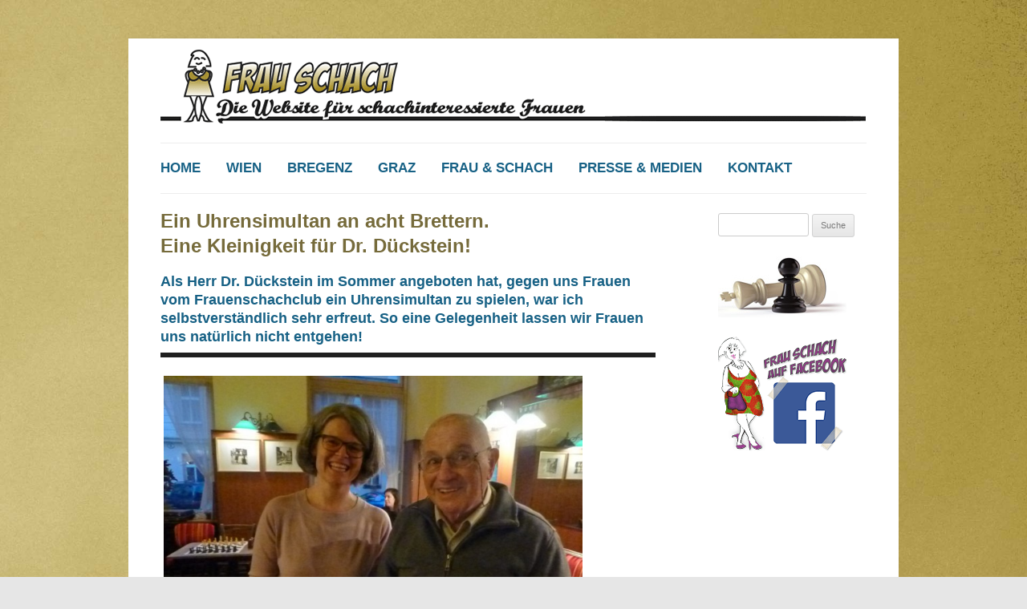

--- FILE ---
content_type: text/html; charset=UTF-8
request_url: https://www.frau-schach.at/frauenschachabend-im-oktober/
body_size: 7470
content:
<!DOCTYPE html>
<!--[if IE 7]>
<html class="ie ie7" lang="de-DE">
<![endif]-->
<!--[if IE 8]>
<html class="ie ie8" lang="de-DE">
<![endif]-->
<!--[if !(IE 7) | !(IE 8)  ]><!-->
<html lang="de-DE">
<!--<![endif]-->
<head>
<meta charset="UTF-8" />
<meta name="viewport" content="width=device-width" />
<title>Frauenschachabend im Oktober | Frau Schach</title>
<link rel="profile" href="http://gmpg.org/xfn/11" />
<link rel="pingback" href="https://www.frau-schach.at/xmlrpc.php" />
<!--[if lt IE 9]>
<script src="https://www.frau-schach.at/wp-content/themes/frau-schach/js/html5.js" type="text/javascript"></script>
<![endif]-->



<link rel="apple-touch-icon" sizes="180x180" href="/apple-touch-icon.png">
<link rel="icon" type="image/png" sizes="32x32" href="/favicon-32x32.png">
<link rel="icon" type="image/png" sizes="16x16" href="/favicon-16x16.png">
<link rel="manifest" href="/site.webmanifest">
<link rel="mask-icon" href="/safari-pinned-tab.svg" color="#5bbad5">
<meta name="msapplication-TileColor" content="#da532c">
<meta name="theme-color" content="#ffffff">


<meta name='robots' content='max-image-preview:large' />
<link rel='dns-prefetch' href='//fonts.googleapis.com' />
<link rel="alternate" type="application/rss+xml" title="Frau Schach &raquo; Feed" href="https://www.frau-schach.at/feed/" />
<link rel="alternate" type="application/rss+xml" title="Frau Schach &raquo; Kommentar-Feed" href="https://www.frau-schach.at/comments/feed/" />
<meta property="og:title" content="Frauenschachabend im Oktober"/><meta property="og:description" content="Die Seite für schachinteressierte Frauen in Wien"/><meta property="og:type" content="website"/><meta property="og:url" content="https://www.frau-schach.at/frauenschachabend-im-oktober/"/><meta property="og:site_name" content="Frau Schach"/><meta property="og:image" content="https://www.frau-schach.at/wp-content/uploads/frau-schach-1.jpg"/>
<script type="text/javascript">
/* <![CDATA[ */
window._wpemojiSettings = {"baseUrl":"https:\/\/s.w.org\/images\/core\/emoji\/15.0.3\/72x72\/","ext":".png","svgUrl":"https:\/\/s.w.org\/images\/core\/emoji\/15.0.3\/svg\/","svgExt":".svg","source":{"concatemoji":"https:\/\/www.frau-schach.at\/wp-includes\/js\/wp-emoji-release.min.js?ver=6.6.2"}};
/*! This file is auto-generated */
!function(i,n){var o,s,e;function c(e){try{var t={supportTests:e,timestamp:(new Date).valueOf()};sessionStorage.setItem(o,JSON.stringify(t))}catch(e){}}function p(e,t,n){e.clearRect(0,0,e.canvas.width,e.canvas.height),e.fillText(t,0,0);var t=new Uint32Array(e.getImageData(0,0,e.canvas.width,e.canvas.height).data),r=(e.clearRect(0,0,e.canvas.width,e.canvas.height),e.fillText(n,0,0),new Uint32Array(e.getImageData(0,0,e.canvas.width,e.canvas.height).data));return t.every(function(e,t){return e===r[t]})}function u(e,t,n){switch(t){case"flag":return n(e,"\ud83c\udff3\ufe0f\u200d\u26a7\ufe0f","\ud83c\udff3\ufe0f\u200b\u26a7\ufe0f")?!1:!n(e,"\ud83c\uddfa\ud83c\uddf3","\ud83c\uddfa\u200b\ud83c\uddf3")&&!n(e,"\ud83c\udff4\udb40\udc67\udb40\udc62\udb40\udc65\udb40\udc6e\udb40\udc67\udb40\udc7f","\ud83c\udff4\u200b\udb40\udc67\u200b\udb40\udc62\u200b\udb40\udc65\u200b\udb40\udc6e\u200b\udb40\udc67\u200b\udb40\udc7f");case"emoji":return!n(e,"\ud83d\udc26\u200d\u2b1b","\ud83d\udc26\u200b\u2b1b")}return!1}function f(e,t,n){var r="undefined"!=typeof WorkerGlobalScope&&self instanceof WorkerGlobalScope?new OffscreenCanvas(300,150):i.createElement("canvas"),a=r.getContext("2d",{willReadFrequently:!0}),o=(a.textBaseline="top",a.font="600 32px Arial",{});return e.forEach(function(e){o[e]=t(a,e,n)}),o}function t(e){var t=i.createElement("script");t.src=e,t.defer=!0,i.head.appendChild(t)}"undefined"!=typeof Promise&&(o="wpEmojiSettingsSupports",s=["flag","emoji"],n.supports={everything:!0,everythingExceptFlag:!0},e=new Promise(function(e){i.addEventListener("DOMContentLoaded",e,{once:!0})}),new Promise(function(t){var n=function(){try{var e=JSON.parse(sessionStorage.getItem(o));if("object"==typeof e&&"number"==typeof e.timestamp&&(new Date).valueOf()<e.timestamp+604800&&"object"==typeof e.supportTests)return e.supportTests}catch(e){}return null}();if(!n){if("undefined"!=typeof Worker&&"undefined"!=typeof OffscreenCanvas&&"undefined"!=typeof URL&&URL.createObjectURL&&"undefined"!=typeof Blob)try{var e="postMessage("+f.toString()+"("+[JSON.stringify(s),u.toString(),p.toString()].join(",")+"));",r=new Blob([e],{type:"text/javascript"}),a=new Worker(URL.createObjectURL(r),{name:"wpTestEmojiSupports"});return void(a.onmessage=function(e){c(n=e.data),a.terminate(),t(n)})}catch(e){}c(n=f(s,u,p))}t(n)}).then(function(e){for(var t in e)n.supports[t]=e[t],n.supports.everything=n.supports.everything&&n.supports[t],"flag"!==t&&(n.supports.everythingExceptFlag=n.supports.everythingExceptFlag&&n.supports[t]);n.supports.everythingExceptFlag=n.supports.everythingExceptFlag&&!n.supports.flag,n.DOMReady=!1,n.readyCallback=function(){n.DOMReady=!0}}).then(function(){return e}).then(function(){var e;n.supports.everything||(n.readyCallback(),(e=n.source||{}).concatemoji?t(e.concatemoji):e.wpemoji&&e.twemoji&&(t(e.twemoji),t(e.wpemoji)))}))}((window,document),window._wpemojiSettings);
/* ]]> */
</script>
<style id='wp-emoji-styles-inline-css' type='text/css'>

	img.wp-smiley, img.emoji {
		display: inline !important;
		border: none !important;
		box-shadow: none !important;
		height: 1em !important;
		width: 1em !important;
		margin: 0 0.07em !important;
		vertical-align: -0.1em !important;
		background: none !important;
		padding: 0 !important;
	}
</style>
<link rel='stylesheet' id='wp-block-library-css' href='//www.frau-schach.at/wp-content/cache/wpfc-minified/drpd5ndn/9ng3o.css' type='text/css' media='all' />
<style id='classic-theme-styles-inline-css' type='text/css'>
/*! This file is auto-generated */
.wp-block-button__link{color:#fff;background-color:#32373c;border-radius:9999px;box-shadow:none;text-decoration:none;padding:calc(.667em + 2px) calc(1.333em + 2px);font-size:1.125em}.wp-block-file__button{background:#32373c;color:#fff;text-decoration:none}
</style>
<style id='global-styles-inline-css' type='text/css'>
:root{--wp--preset--aspect-ratio--square: 1;--wp--preset--aspect-ratio--4-3: 4/3;--wp--preset--aspect-ratio--3-4: 3/4;--wp--preset--aspect-ratio--3-2: 3/2;--wp--preset--aspect-ratio--2-3: 2/3;--wp--preset--aspect-ratio--16-9: 16/9;--wp--preset--aspect-ratio--9-16: 9/16;--wp--preset--color--black: #000000;--wp--preset--color--cyan-bluish-gray: #abb8c3;--wp--preset--color--white: #ffffff;--wp--preset--color--pale-pink: #f78da7;--wp--preset--color--vivid-red: #cf2e2e;--wp--preset--color--luminous-vivid-orange: #ff6900;--wp--preset--color--luminous-vivid-amber: #fcb900;--wp--preset--color--light-green-cyan: #7bdcb5;--wp--preset--color--vivid-green-cyan: #00d084;--wp--preset--color--pale-cyan-blue: #8ed1fc;--wp--preset--color--vivid-cyan-blue: #0693e3;--wp--preset--color--vivid-purple: #9b51e0;--wp--preset--gradient--vivid-cyan-blue-to-vivid-purple: linear-gradient(135deg,rgba(6,147,227,1) 0%,rgb(155,81,224) 100%);--wp--preset--gradient--light-green-cyan-to-vivid-green-cyan: linear-gradient(135deg,rgb(122,220,180) 0%,rgb(0,208,130) 100%);--wp--preset--gradient--luminous-vivid-amber-to-luminous-vivid-orange: linear-gradient(135deg,rgba(252,185,0,1) 0%,rgba(255,105,0,1) 100%);--wp--preset--gradient--luminous-vivid-orange-to-vivid-red: linear-gradient(135deg,rgba(255,105,0,1) 0%,rgb(207,46,46) 100%);--wp--preset--gradient--very-light-gray-to-cyan-bluish-gray: linear-gradient(135deg,rgb(238,238,238) 0%,rgb(169,184,195) 100%);--wp--preset--gradient--cool-to-warm-spectrum: linear-gradient(135deg,rgb(74,234,220) 0%,rgb(151,120,209) 20%,rgb(207,42,186) 40%,rgb(238,44,130) 60%,rgb(251,105,98) 80%,rgb(254,248,76) 100%);--wp--preset--gradient--blush-light-purple: linear-gradient(135deg,rgb(255,206,236) 0%,rgb(152,150,240) 100%);--wp--preset--gradient--blush-bordeaux: linear-gradient(135deg,rgb(254,205,165) 0%,rgb(254,45,45) 50%,rgb(107,0,62) 100%);--wp--preset--gradient--luminous-dusk: linear-gradient(135deg,rgb(255,203,112) 0%,rgb(199,81,192) 50%,rgb(65,88,208) 100%);--wp--preset--gradient--pale-ocean: linear-gradient(135deg,rgb(255,245,203) 0%,rgb(182,227,212) 50%,rgb(51,167,181) 100%);--wp--preset--gradient--electric-grass: linear-gradient(135deg,rgb(202,248,128) 0%,rgb(113,206,126) 100%);--wp--preset--gradient--midnight: linear-gradient(135deg,rgb(2,3,129) 0%,rgb(40,116,252) 100%);--wp--preset--font-size--small: 13px;--wp--preset--font-size--medium: 20px;--wp--preset--font-size--large: 36px;--wp--preset--font-size--x-large: 42px;--wp--preset--spacing--20: 0.44rem;--wp--preset--spacing--30: 0.67rem;--wp--preset--spacing--40: 1rem;--wp--preset--spacing--50: 1.5rem;--wp--preset--spacing--60: 2.25rem;--wp--preset--spacing--70: 3.38rem;--wp--preset--spacing--80: 5.06rem;--wp--preset--shadow--natural: 6px 6px 9px rgba(0, 0, 0, 0.2);--wp--preset--shadow--deep: 12px 12px 50px rgba(0, 0, 0, 0.4);--wp--preset--shadow--sharp: 6px 6px 0px rgba(0, 0, 0, 0.2);--wp--preset--shadow--outlined: 6px 6px 0px -3px rgba(255, 255, 255, 1), 6px 6px rgba(0, 0, 0, 1);--wp--preset--shadow--crisp: 6px 6px 0px rgba(0, 0, 0, 1);}:where(.is-layout-flex){gap: 0.5em;}:where(.is-layout-grid){gap: 0.5em;}body .is-layout-flex{display: flex;}.is-layout-flex{flex-wrap: wrap;align-items: center;}.is-layout-flex > :is(*, div){margin: 0;}body .is-layout-grid{display: grid;}.is-layout-grid > :is(*, div){margin: 0;}:where(.wp-block-columns.is-layout-flex){gap: 2em;}:where(.wp-block-columns.is-layout-grid){gap: 2em;}:where(.wp-block-post-template.is-layout-flex){gap: 1.25em;}:where(.wp-block-post-template.is-layout-grid){gap: 1.25em;}.has-black-color{color: var(--wp--preset--color--black) !important;}.has-cyan-bluish-gray-color{color: var(--wp--preset--color--cyan-bluish-gray) !important;}.has-white-color{color: var(--wp--preset--color--white) !important;}.has-pale-pink-color{color: var(--wp--preset--color--pale-pink) !important;}.has-vivid-red-color{color: var(--wp--preset--color--vivid-red) !important;}.has-luminous-vivid-orange-color{color: var(--wp--preset--color--luminous-vivid-orange) !important;}.has-luminous-vivid-amber-color{color: var(--wp--preset--color--luminous-vivid-amber) !important;}.has-light-green-cyan-color{color: var(--wp--preset--color--light-green-cyan) !important;}.has-vivid-green-cyan-color{color: var(--wp--preset--color--vivid-green-cyan) !important;}.has-pale-cyan-blue-color{color: var(--wp--preset--color--pale-cyan-blue) !important;}.has-vivid-cyan-blue-color{color: var(--wp--preset--color--vivid-cyan-blue) !important;}.has-vivid-purple-color{color: var(--wp--preset--color--vivid-purple) !important;}.has-black-background-color{background-color: var(--wp--preset--color--black) !important;}.has-cyan-bluish-gray-background-color{background-color: var(--wp--preset--color--cyan-bluish-gray) !important;}.has-white-background-color{background-color: var(--wp--preset--color--white) !important;}.has-pale-pink-background-color{background-color: var(--wp--preset--color--pale-pink) !important;}.has-vivid-red-background-color{background-color: var(--wp--preset--color--vivid-red) !important;}.has-luminous-vivid-orange-background-color{background-color: var(--wp--preset--color--luminous-vivid-orange) !important;}.has-luminous-vivid-amber-background-color{background-color: var(--wp--preset--color--luminous-vivid-amber) !important;}.has-light-green-cyan-background-color{background-color: var(--wp--preset--color--light-green-cyan) !important;}.has-vivid-green-cyan-background-color{background-color: var(--wp--preset--color--vivid-green-cyan) !important;}.has-pale-cyan-blue-background-color{background-color: var(--wp--preset--color--pale-cyan-blue) !important;}.has-vivid-cyan-blue-background-color{background-color: var(--wp--preset--color--vivid-cyan-blue) !important;}.has-vivid-purple-background-color{background-color: var(--wp--preset--color--vivid-purple) !important;}.has-black-border-color{border-color: var(--wp--preset--color--black) !important;}.has-cyan-bluish-gray-border-color{border-color: var(--wp--preset--color--cyan-bluish-gray) !important;}.has-white-border-color{border-color: var(--wp--preset--color--white) !important;}.has-pale-pink-border-color{border-color: var(--wp--preset--color--pale-pink) !important;}.has-vivid-red-border-color{border-color: var(--wp--preset--color--vivid-red) !important;}.has-luminous-vivid-orange-border-color{border-color: var(--wp--preset--color--luminous-vivid-orange) !important;}.has-luminous-vivid-amber-border-color{border-color: var(--wp--preset--color--luminous-vivid-amber) !important;}.has-light-green-cyan-border-color{border-color: var(--wp--preset--color--light-green-cyan) !important;}.has-vivid-green-cyan-border-color{border-color: var(--wp--preset--color--vivid-green-cyan) !important;}.has-pale-cyan-blue-border-color{border-color: var(--wp--preset--color--pale-cyan-blue) !important;}.has-vivid-cyan-blue-border-color{border-color: var(--wp--preset--color--vivid-cyan-blue) !important;}.has-vivid-purple-border-color{border-color: var(--wp--preset--color--vivid-purple) !important;}.has-vivid-cyan-blue-to-vivid-purple-gradient-background{background: var(--wp--preset--gradient--vivid-cyan-blue-to-vivid-purple) !important;}.has-light-green-cyan-to-vivid-green-cyan-gradient-background{background: var(--wp--preset--gradient--light-green-cyan-to-vivid-green-cyan) !important;}.has-luminous-vivid-amber-to-luminous-vivid-orange-gradient-background{background: var(--wp--preset--gradient--luminous-vivid-amber-to-luminous-vivid-orange) !important;}.has-luminous-vivid-orange-to-vivid-red-gradient-background{background: var(--wp--preset--gradient--luminous-vivid-orange-to-vivid-red) !important;}.has-very-light-gray-to-cyan-bluish-gray-gradient-background{background: var(--wp--preset--gradient--very-light-gray-to-cyan-bluish-gray) !important;}.has-cool-to-warm-spectrum-gradient-background{background: var(--wp--preset--gradient--cool-to-warm-spectrum) !important;}.has-blush-light-purple-gradient-background{background: var(--wp--preset--gradient--blush-light-purple) !important;}.has-blush-bordeaux-gradient-background{background: var(--wp--preset--gradient--blush-bordeaux) !important;}.has-luminous-dusk-gradient-background{background: var(--wp--preset--gradient--luminous-dusk) !important;}.has-pale-ocean-gradient-background{background: var(--wp--preset--gradient--pale-ocean) !important;}.has-electric-grass-gradient-background{background: var(--wp--preset--gradient--electric-grass) !important;}.has-midnight-gradient-background{background: var(--wp--preset--gradient--midnight) !important;}.has-small-font-size{font-size: var(--wp--preset--font-size--small) !important;}.has-medium-font-size{font-size: var(--wp--preset--font-size--medium) !important;}.has-large-font-size{font-size: var(--wp--preset--font-size--large) !important;}.has-x-large-font-size{font-size: var(--wp--preset--font-size--x-large) !important;}
:where(.wp-block-post-template.is-layout-flex){gap: 1.25em;}:where(.wp-block-post-template.is-layout-grid){gap: 1.25em;}
:where(.wp-block-columns.is-layout-flex){gap: 2em;}:where(.wp-block-columns.is-layout-grid){gap: 2em;}
:root :where(.wp-block-pullquote){font-size: 1.5em;line-height: 1.6;}
</style>
<link rel='stylesheet' id='twentytwelve-fonts-css' href='https://fonts.googleapis.com/css?family=Open+Sans:400italic,700italic,400,700&#038;subset=latin,latin-ext' type='text/css' media='all' />
<link rel='stylesheet' id='twentytwelve-style-css' href='//www.frau-schach.at/wp-content/cache/wpfc-minified/e348t496/9ng3o.css' type='text/css' media='all' />
<!--[if lt IE 9]>
<link rel='stylesheet' id='twentytwelve-ie-css' href='//www.frau-schach.at/wp-content/cache/wpfc-minified/9arhxnqr/9ng3o.css' type='text/css' media='all' />
<![endif]-->
<link rel="https://api.w.org/" href="https://www.frau-schach.at/wp-json/" /><link rel="alternate" title="JSON" type="application/json" href="https://www.frau-schach.at/wp-json/wp/v2/posts/3528" /><link rel="EditURI" type="application/rsd+xml" title="RSD" href="https://www.frau-schach.at/xmlrpc.php?rsd" />
<meta name="generator" content="WordPress 6.6.2" />
<link rel="canonical" href="https://www.frau-schach.at/frauenschachabend-im-oktober/" />
<link rel='shortlink' href='https://www.frau-schach.at/?p=3528' />
<link rel="alternate" title="oEmbed (JSON)" type="application/json+oembed" href="https://www.frau-schach.at/wp-json/oembed/1.0/embed?url=https%3A%2F%2Fwww.frau-schach.at%2Ffrauenschachabend-im-oktober%2F" />
<link rel="alternate" title="oEmbed (XML)" type="text/xml+oembed" href="https://www.frau-schach.at/wp-json/oembed/1.0/embed?url=https%3A%2F%2Fwww.frau-schach.at%2Ffrauenschachabend-im-oktober%2F&#038;format=xml" />
<style type="text/css" id="custom-background-css">
body.custom-background { background-image: url("https://www.frau-schach.at/wp-content/uploads/bg-1920.jpg"); background-position: left top; background-size: cover; background-repeat: no-repeat; background-attachment: fixed; }
</style>
	
</head>

<body class="post-template-default single single-post postid-3528 single-format-standard custom-background custom-font-enabled single-author">

<div id="page" >
<div id="innerpage" class="hfeed site">
	<header id="masthead" class="site-header" role="banner"><!--
		<hgroup>
			<h1 class="site-title"><a href="https://www.frau-schach.at/" title="Frau Schach" rel="home">Frau Schach</a></h1>
			<h2 class="site-description">Die Seite für schachinteressierte Frauen in Wien</h2>
		</hgroup>-->

		
					<a href="https://www.frau-schach.at/"><img src="https://www.frau-schach.at/wp-content/uploads/logo-frau-schach.png" class="header-image nomobile" width="879" height="92" alt="" /></a>
				<a href="https://www.frau-schach.at/">
		<img src="https://www.frau-schach.at/wp-content/uploads/logo-frau-schach-small.png" class="header-image mobile" alt="" width="296" height="70">
		</a>
	</header><!-- #masthead -->
<nav id="site-navigation" class="main-navigation" role="navigation">
			<h3 class="menu-toggle">Menu</h3>
			<a class="assistive-text" href="#content" title="Skip to content">Skip to content</a>
			<div class="menu-hauptmenue-container"><ul id="menu-hauptmenue" class="nav-menu"><li id="menu-item-40" class="menu-item menu-item-type-post_type menu-item-object-page menu-item-home menu-item-40"><a href="https://www.frau-schach.at/">Home</a></li>
<li id="menu-item-4660" class="menu-item menu-item-type-custom menu-item-object-custom menu-item-has-children menu-item-4660"><a href="https://www.frau-schach.at/schachtermine/">Wien</a>
<ul class="sub-menu">
	<li id="menu-item-5456" class="menu-item menu-item-type-post_type menu-item-object-page menu-item-5456"><a href="https://www.frau-schach.at/fest/">Ein Fest für Frau Schach</a></li>
	<li id="menu-item-409" class="menu-item menu-item-type-post_type menu-item-object-page menu-item-409"><a href="https://www.frau-schach.at/schachtermine/">Termine Frau Schach Wien</a></li>
	<li id="menu-item-4455" class="menu-item menu-item-type-post_type menu-item-object-page menu-item-4455"><a href="https://www.frau-schach.at/frau-schach-berichte/">Berichte Frau Schach Wien</a></li>
</ul>
</li>
<li id="menu-item-4985" class="menu-item menu-item-type-post_type menu-item-object-page menu-item-4985"><a href="https://www.frau-schach.at/bregenz/">Bregenz</a></li>
<li id="menu-item-5577" class="menu-item menu-item-type-post_type menu-item-object-page menu-item-5577"><a href="https://www.frau-schach.at/graz/">Graz</a></li>
<li id="menu-item-4661" class="menu-item menu-item-type-custom menu-item-object-custom menu-item-has-children menu-item-4661"><a href="https://www.frau-schach.at/bedeutende-spielerinnen/">Frau &#038; Schach</a>
<ul class="sub-menu">
	<li id="menu-item-4971" class="menu-item menu-item-type-post_type menu-item-object-page menu-item-4971"><a href="https://www.frau-schach.at/schachratsel-des-tages/">Schachrätsel des Tages</a></li>
	<li id="menu-item-112" class="menu-item menu-item-type-post_type menu-item-object-page menu-item-112"><a href="https://www.frau-schach.at/bedeutende-spielerinnen/">Bedeutende Spielerinnen</a></li>
	<li id="menu-item-113" class="menu-item menu-item-type-post_type menu-item-object-page menu-item-113"><a href="https://www.frau-schach.at/warum-frau-schach-spielt/">Warum frau Schach spielt</a></li>
	<li id="menu-item-2973" class="menu-item menu-item-type-post_type menu-item-object-page menu-item-2973"><a href="https://www.frau-schach.at/shoppen-mit-frau-schach/">Shoppen mit Frau Schach</a></li>
	<li id="menu-item-228" class="menu-item menu-item-type-post_type menu-item-object-page menu-item-228"><a href="https://www.frau-schach.at/abenteuer-von-frau-schach/">Abenteuer von Frau Schach</a></li>
</ul>
</li>
<li id="menu-item-5217" class="menu-item menu-item-type-custom menu-item-object-custom menu-item-has-children menu-item-5217"><a href="https://www.frau-schach.at/medienberichte/">Presse &#038; Medien</a>
<ul class="sub-menu">
	<li id="menu-item-4052" class="menu-item menu-item-type-post_type menu-item-object-page menu-item-4052"><a href="https://www.frau-schach.at/medienberichte/">Medienberichte</a></li>
	<li id="menu-item-5215" class="menu-item menu-item-type-post_type menu-item-object-page menu-item-5215"><a href="https://www.frau-schach.at/presseunterlagen/">Presseunterlagen</a></li>
</ul>
</li>
<li id="menu-item-14" class="menu-item menu-item-type-post_type menu-item-object-page menu-item-14"><a href="https://www.frau-schach.at/kontakt/">Kontakt</a></li>
</ul></div>		</nav><!-- #site-navigation -->



	<div id="main" class="wrapper">
	<div id="primary" class="site-content">
		<div id="content" role="main">

			
				
	<article id="post-3528" class="post-3528 post type-post status-publish format-standard hentry category-frauen-schachabend-archiv tag-9">
				<header class="entry-header">
									<h1 class="entry-title">Frauenschachabend im Oktober</h1>
								</header><!-- .entry-header -->

				<div class="entry-content">
			<h1>Ein Uhrensimultan an acht Brettern.<br />
Eine Kleinigkeit für Dr. Dückstein!</h1>
<h2>Als Herr Dr. Dückstein im Sommer angeboten hat, gegen uns Frauen vom Frauenschachclub ein Uhrensimultan zu spielen, war ich selbstverständlich sehr erfreut. So eine Gelegenheit lassen wir Frauen uns natürlich nicht entgehen!</h2>
<div id="attachment_3529" style="width: 532px" class="wp-caption alignnone"><img fetchpriority="high" decoding="async" aria-describedby="caption-attachment-3529" class="wp-image-3529" src="http://www.frau-schach.at/wp-content/uploads/L1010354.jpg" alt="Dr. Andreas Dückstein und Karoline Spalt" width="522" height="391" srcset="https://www.frau-schach.at/wp-content/uploads/L1010354.jpg 1000w, https://www.frau-schach.at/wp-content/uploads/L1010354-300x225.jpg 300w, https://www.frau-schach.at/wp-content/uploads/L1010354-624x468.jpg 624w" sizes="(max-width: 522px) 100vw, 522px" /><p id="caption-attachment-3529" class="wp-caption-text">Ein großer Mann des Schachsports bei uns im Kaffeehaus, wenn das kein Grund zur Freude ist. Dr. Andreas Dückstein und Karoline Spalt.</p></div>
<p>Die Motivation war natürlich sehr groß. Wir wollten uns von unserer besten Schachseite zeigen und waren voll motiviert.</p>
<p><a href="http://www.frau-schach.at/wp-content/uploads/L1010367.jpg"><img decoding="async" class="alignnone size-full wp-image-3524" src="http://www.frau-schach.at/wp-content/uploads/L1010367.jpg" alt="L1010367" width="1000" height="750" srcset="https://www.frau-schach.at/wp-content/uploads/L1010367.jpg 1000w, https://www.frau-schach.at/wp-content/uploads/L1010367-300x225.jpg 300w, https://www.frau-schach.at/wp-content/uploads/L1010367-624x468.jpg 624w" sizes="(max-width: 1000px) 100vw, 1000px" /></a></p>
<p>Herr Dr. Dückstein war aber sichtlich in keinster Weise nervös. Locker und in völliger Entspanntheit ging er von Brett zu Brett. Wir kämpften hart, konnten aber leider keine Partie gewinnen. Macht nichts. Für uns war es eine große Ehre und ich denke, auch Herr Dr. Dückstein hat es genossen, gegen eine schöne Runde voll konzentrierter Frauen zu spielen.</p>
<p><a href="http://www.frau-schach.at/wp-content/uploads/L1010372.jpg"><img decoding="async" class="alignnone size-full wp-image-3525" src="http://www.frau-schach.at/wp-content/uploads/L1010372.jpg" alt="L1010372" width="1000" height="750" srcset="https://www.frau-schach.at/wp-content/uploads/L1010372.jpg 1000w, https://www.frau-schach.at/wp-content/uploads/L1010372-300x225.jpg 300w, https://www.frau-schach.at/wp-content/uploads/L1010372-624x468.jpg 624w" sizes="(max-width: 1000px) 100vw, 1000px" /></a></p>
<p>Am Schluss noch ein spannender Moment am Brett. Alle beobachten genau. Aber leider, auch diese Gegnerin musste aufgeben. Herr Dückstein ist für uns nicht zu besiegen. Einfach ein harter Brocken!</p>
<p>Später war noch Zeit für ein gemütliches Gespräch und kleinerer Partie Beurteilungen vom &#8222;Meister&#8220;. Die Frauen waren alle sehr zufrieden und haben die Partie gegen die Schachkoryhäe Dr. Andreas Dückstein sehr genossen. Wir danken ihm sehr für seinen Besuch und fühlen uns geehrt!</p>
<div id="attachment_3526" style="width: 660px" class="wp-caption alignnone"><a href="http://www.frau-schach.at/wp-content/uploads/L1010377.jpg"><img loading="lazy" decoding="async" aria-describedby="caption-attachment-3526" class=" wp-image-3526" src="http://www.frau-schach.at/wp-content/uploads/L1010377.jpg" alt="Herr und Frau Dückstein beim gemütlichen Plaudern nach dem Simultan." width="650" height="488" srcset="https://www.frau-schach.at/wp-content/uploads/L1010377.jpg 1000w, https://www.frau-schach.at/wp-content/uploads/L1010377-300x225.jpg 300w, https://www.frau-schach.at/wp-content/uploads/L1010377-624x468.jpg 624w" sizes="(max-width: 650px) 100vw, 650px" /></a><p id="caption-attachment-3526" class="wp-caption-text">Herr und Frau Dückstein beim gemütlichen Plaudern nach dem Simultan.</p></div>
<p>&nbsp;</p>
<p>&nbsp;</p>
<dl id="attachment_3524" class="wp-caption alignnone" style="width: 1010px;">
<dd class="wp-caption-dd"></dd>
</dl>
					</div><!-- .entry-content -->
		
		<footer class="entry-meta">
			This entry was posted in <a href="https://www.frau-schach.at/category/frauen-schachabend-archiv/" rel="category tag">Frauen Schach Abend</a> and tagged <a href="https://www.frau-schach.at/tag/9/" rel="tag">"</a> on <a href="https://www.frau-schach.at/frauenschachabend-im-oktober/" title="10:26" rel="bookmark"><time class="entry-date" datetime="2015-10-29T10:26:10+02:00">29. Oktober 2015</time></a><span class="by-author"> by <span class="author vcard"><a class="url fn n" href="https://www.frau-schach.at/author/admin/" title="View all posts by admin" rel="author">admin</a></span></span>.								</footer><!-- .entry-meta -->
	</article><!-- #post -->

				<nav class="nav-single">
					<h3 class="assistive-text">Post navigation</h3>
					<span class="nav-previous"><a href="https://www.frau-schach.at/frauenschachabend-im-september/" rel="prev"><span class="meta-nav">&larr;</span> Frauenschachabend im September</a></span>
					<span class="nav-next"><a href="https://www.frau-schach.at/frauenschachabend-mit-weihnachtsfeier-im-dezember-2015/" rel="next">Frauenschachabend mit Weihnachtsfeier im Dezember 2015 <span class="meta-nav">&rarr;</span></a></span>
				</nav><!-- .nav-single -->

				
<div id="comments" class="comments-area">

	
	
	
</div><!-- #comments .comments-area -->
			
		</div><!-- #content -->
	</div><!-- #primary -->


			<div id="secondary" class="widget-area" role="complementary">
			<aside id="search-2" class="widget widget_search"><form role="search" method="get" id="searchform" class="searchform" action="https://www.frau-schach.at/">
				<div>
					<label class="screen-reader-text" for="s">Suche nach:</label>
					<input type="text" value="" name="s" id="s" />
					<input type="submit" id="searchsubmit" value="Suche" />
				</div>
			</form></aside><aside id="custom_html-4" class="widget_text widget widget_custom_html"><div class="textwidget custom-html-widget"><a href="https://www.facebook.com/groups/1096391130439462/?fref=ts" target="_blank" rel="noopener"><img src="https://www.frau-schach.at/wp-content/uploads/frau-schach-facebook.png" alt="Frau Schach auf Facebook"></a></div></aside>		</div><!-- #secondary -->
		</div><!-- #main .wrapper -->
	<footer id="colophon" role="contentinfo">
		<div class="site-info">
					<!--  	<a href="http://wordpress.org/" title="Semantic Personal Publishing Platform">Proudly powered by WordPress</a>-->
		</div><!-- .site-info -->
	</footer><!-- #colophon -->
</div><!-- #page -->
</div><!-- #page -->


<script type="text/javascript" src="https://www.frau-schach.at/wp-content/themes/frau-schach/js/navigation.js?ver=1.0" id="twentytwelve-navigation-js"></script>
</body>
</html><!-- WP Fastest Cache file was created in 0.16615200042725 seconds, on 28-09-24 16:50:13 -->